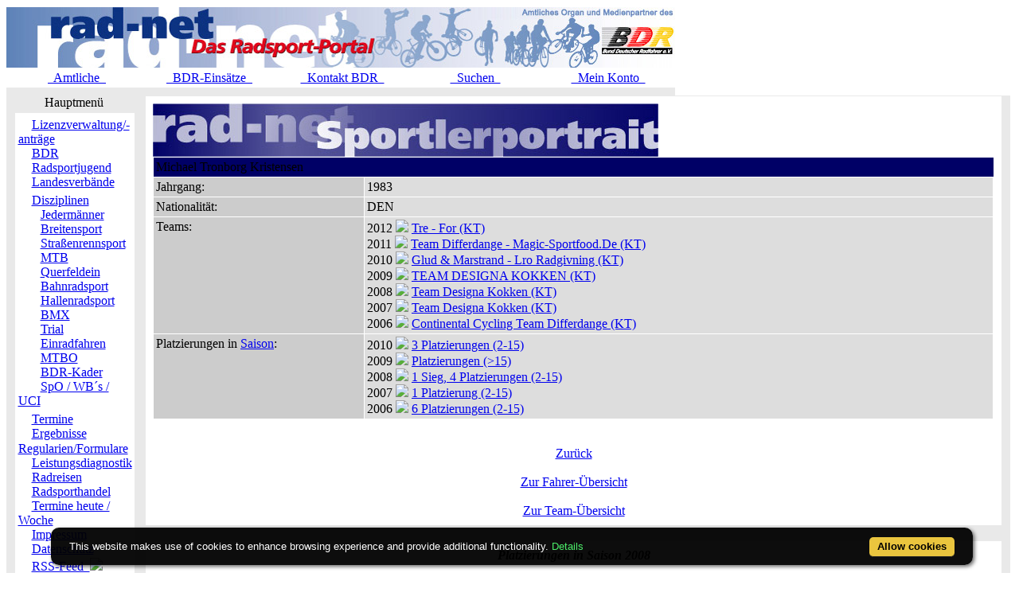

--- FILE ---
content_type: text/html; charset=ISO-8859-1
request_url: https://static.rad-net.de/modules.php?name=Fahrerdetails&mid=29386&saisonpl=2008&mode=pl&menuid=60
body_size: 6228
content:
<!DOCTYPE HTML PUBLIC "-//W3C//DTD HTML 4.01 Transitional//EN">
<html>
<head>
<title>rad-net.de | Radsport | Radrennen | Ergebnisse | Bundesliga | Breitensport | Hallenradsport | Mountainbike | Querfeldein | BMX | Trial | Einrad</title>
<META HTTP-EQUIV="Content-Type" CONTENT="text/html; charset=ISO-8859-1">
<META HTTP-EQUIV="EXPIRES" CONTENT="0">
<META NAME="RESOURCE-TYPE" CONTENT="DOCUMENT">
<META NAME="DISTRIBUTION" CONTENT="GLOBAL">
<META NAME="AUTHOR" CONTENT="">
<META NAME="COPYRIGHT" CONTENT="Copyright (c) 1996-2026 by ">
<META NAME="KEYWORDS" CONTENT="Bund Deutscher Radfahrer,BDR,Radsport,Radrennen,Strassenrennen,Straßenrennen,Fahrrad,Radsportreisen,Radsporttermine,Rundfahrten,UCI,Radsportverband,Rad-Bundesliga,Hallenradsport,Mountainbike,Querfeldein,BMX,Trial,Einrad,Radsportjugend">
<META NAME="DESCRIPTION" CONTENT="rad-net.de - Das Radsport-Portal">
<META NAME="ROBOTS" CONTENT="NOARCHIVE">
<META NAME="REVISIT-AFTER" CONTENT="1 DAYS">
<META NAME="RATING" CONTENT="GENERAL">
<script src="/msfunctions.js" type="text/javascript" language="javascript"></script>
<link REL="shortcut icon" HREF="/themes/radnet/images/favicon.ico" TYPE="image/x-icon">
<LINK REL="StyleSheet" HREF="/themes/radnet/style/style_ed1.css?ver=2024091900" TYPE="text/css">
<script type='text/javascript' src='/modules/Forums/overlib.js'></script>
<script type="text/javascript" src="/assets/cookie-bar/cookiebar-latest.min.js?theme=flying&tracking=1&thirdparty=1&noGeoIp=1&privacyPage=%2Fmodules.php%3Fname%3Dhtml%26f%3Ddatenschutz.htm%26menuid%3D216"></script><!-- Piwik -->
<script type="text/javascript">
  var _paq = _paq || [];
  /* tracker methods like "setCustomDimension" should be called before "trackPageView" */
  _paq.push(['trackPageView']);
  _paq.push(['enableLinkTracking']);
  (function() {
    var u="//statistics.rad-net.de/";
    _paq.push(['setTrackerUrl', u+'piwik.php']);
    _paq.push(['setSiteId', '1']);
    var d=document, g=d.createElement('script'), s=d.getElementsByTagName('script')[0];
    g.type='text/javascript'; g.async=true; g.defer=true; g.src=u+'piwik.js'; s.parentNode.insertBefore(g,s);
  })();
</script>
<!-- End Piwik Code -->


</head>

<body onLoad="if (top!=self && (typeof top.location.startsWith == 'undefined' || !top.location.startsWith('https://statistics.rad-net.de'))) top.location='https://www.rad-net.de/index.php';"><div id='overDiv' style='position:absolute; visibility:hidden; z-index: 1000;'></div>
<div id='4360844'></div>
<table border="0" id="rnmain" cellpadding="0" cellspacing="0" >
<tr><td width="100%">
<table border="0" cellpadding="0" id="rninner" cellspacing="0" width="840">
<tr><td width="100%">
<table border="0" cellpadding="0" cellspacing="0" width="840">
<tr><td width="100%" height="78" bgcolor="#FFFFFF">
<table border=0 width=100% cellpadding=0 cellspacing=0><tr><td align="center"><a href="https://www.rad-net.de"><img border="0" src="/html/images/banner_radnet3.jpg"></a></td></tr></table></td></tr>
<tr><td width="100%" height="19" valign="middle">
<table border=0 width=100% cellpadding=2 cellspacing=1 class="linkLeiste"><tr><td><td width="20%" align="center"><a href="/modules.php?name=Bekanntmachungen" class="toplink">&nbsp;&nbsp;Amtliche&nbsp;&nbsp;</a></td>
<td width="20%" align="center"><a href="/modules.php?name=BDRAktive" class="toplink">&nbsp;&nbsp;BDR-Einsätze&nbsp;&nbsp;</a></td>
<td width="20%" align="center"><a href="/modules.php?name=html&f=bdr/kontakt.htm" class="toplink">&nbsp;&nbsp;Kontakt BDR&nbsp;&nbsp;</a></td>
<td width="20%" align="center"><a href="/modules.php?name=radsearch" class="toplink">&nbsp;&nbsp;Suchen&nbsp;&nbsp;</a></td>
<td width="20%" align="center"><a href="/modules.php?name=Your_Account" class="toplink" name="tc_meinkonto">&nbsp;&nbsp;Mein Konto&nbsp;&nbsp;</a></td>
</tr></table>
</td></tr><tr><td width="100%" height="10" bgcolor="#E9E9E9">
</td></tr></table>
</td></tr><tr><td width="100%"><table width='100%' cellspacing='0' cellpadding='0' border='0'><tr><td bgcolor='#E9E9E9'>
</td></tr></table><table width="840" cellpadding="0" bgcolor="#E9E9E9" cellspacing="0" border="0">
<tr valign="top">
<td><img src="themes/radnet/images/pixel.gif" width="10" height="1" border="0" alt=""></td>
<td width="152" bgcolor="#E9E9E9" valign="top">
<table border="0" align="center" width="152" cellpadding="0" cellspacing="0"><tr><td align="center" height="17" class="boxtable">Hauptmenü&nbsp;</td></tr><tr><td><img src="themes/radnet/images/pixel.gif" width="100%" height="3"></td></tr></table>
<table border="0" cellpadding="1" cellspacing="1" width="152">
<tr><td width="152" bgcolor="#ffffff" style="text-align: center;">
<table align="center" bgcolor="#ffffff" width="143" border="0" cellspacing="0" cellpadding="0"><tr><td width="143" height="5"><img src="themes/radnet/images/no.gif" width="143" height="5" border="0"></td></tr>
<tr><td background="themes/radnet/images/menu_one.gif" width="143" height="15"><img src="themes/radnet/images/no.gif" width="17" height="1" border="0"><a href="https://lizenzen.rad-net.de/bdr/?menuid=423" class="menu1"><font class='menured'>Lizenzverwaltung/-anträge</font></a></td></tr>
<tr><td background="themes/radnet/images/menu_one.gif" width="143" height="15"><img src="themes/radnet/images/no.gif" width="17" height="1" border="0"><a href="http://www.bdr-online.org?menuid=43" class="menu1">BDR</a></td></tr>
<tr><td background="themes/radnet/images/menu_one.gif" width="143" height="15"><img src="themes/radnet/images/no.gif" width="17" height="1" border="0"><a href="/modules.php?name=Fahrerdetails&mid=29386&saisonpl=2008&mode=pl&menuid=73" class="menu1">Radsportjugend</a></td></tr>
<tr><td background="themes/radnet/images/menu_last.gif" width="143" height="16"><img src="themes/radnet/images/no.gif" width="17" height="1" border="0"><a href="modules.php?name=html&f=LV/index.htm&menuid=59" class="menu1">Landesverbände</a></td></tr>
<tr><td width="143" height="5"><img src="themes/radnet/images/no.gif" width="143" height="5" border="0"></td></tr>
<tr><td background="themes/radnet/images/menu_main.gif" width="143" height="16"><img src="themes/radnet/images/no.gif" width="17" height="1" border="0"><a href="/modules.php?name=Fahrerdetails&mid=29386&saisonpl=2008&mode=pl&menuid=60" class="menu1">Disziplinen</a></td></tr>
<tr><td background="themes/radnet/images/menu_sub2.gif" width="143" height="15"><img src="themes/radnet/images/no.gif" width="28" height="1" border="0"><a href="http://jedermann.rad-net.de/?menuid=391" class="menu1">Jedermänner</a></td></tr>
<tr><td background="themes/radnet/images/menu_sub2.gif" width="143" height="15"><img src="themes/radnet/images/no.gif" width="28" height="1" border="0"><a href="http://breitensport.rad-net.de/?menuid=62" class="menu1">Breitensport</a></td></tr>
<tr><td background="themes/radnet/images/menu_sub.gif" width="143" height="15"><img src="themes/radnet/images/no.gif" width="28" height="1" border="0"><a href="/modules.php?name=Fahrerdetails&mid=29386&saisonpl=2008&mode=pl&menuid=63" class="menu1">Straßenrennsport</a></td></tr>
<tr><td background="themes/radnet/images/menu_sub.gif" width="143" height="15"><img src="themes/radnet/images/no.gif" width="28" height="1" border="0"><a href="/modules.php?name=Fahrerdetails&mid=29386&saisonpl=2008&mode=pl&menuid=64" class="menu1">MTB</a></td></tr>
<tr><td background="themes/radnet/images/menu_sub.gif" width="143" height="15"><img src="themes/radnet/images/no.gif" width="28" height="1" border="0"><a href="/modules.php?name=Fahrerdetails&mid=29386&saisonpl=2008&mode=pl&menuid=65" class="menu1">Querfeldein</a></td></tr>
<tr><td background="themes/radnet/images/menu_sub.gif" width="143" height="15"><img src="themes/radnet/images/no.gif" width="28" height="1" border="0"><a href="/modules.php?name=Fahrerdetails&mid=29386&saisonpl=2008&mode=pl&menuid=66" class="menu1">Bahnradsport</a></td></tr>
<tr><td background="themes/radnet/images/menu_sub2.gif" width="143" height="15"><img src="themes/radnet/images/no.gif" width="28" height="1" border="0"><a href="http://hallenradsport.rad-net.de?menuid=393" class="menu1">Hallenradsport</a></td></tr>
<tr><td background="themes/radnet/images/menu_sub.gif" width="143" height="15"><img src="themes/radnet/images/no.gif" width="28" height="1" border="0"><a href="/modules.php?name=Fahrerdetails&mid=29386&saisonpl=2008&mode=pl&menuid=186" class="menu1">BMX</a></td></tr>
<tr><td background="themes/radnet/images/menu_sub.gif" width="143" height="15"><img src="themes/radnet/images/no.gif" width="28" height="1" border="0"><a href="/modules.php?name=Fahrerdetails&mid=29386&saisonpl=2008&mode=pl&menuid=70" class="menu1">Trial</a></td></tr>
<tr><td background="themes/radnet/images/menu_sub2.gif" width="143" height="15"><img src="themes/radnet/images/no.gif" width="28" height="1" border="0"><a href="modules.php?name=html&f=disziplinen/einrad/einrad.htm&menuid=71" class="menu1">Einradfahren</a></td></tr>
<tr><td background="themes/radnet/images/menu_sub2.gif" width="143" height="15"><img src="themes/radnet/images/no.gif" width="28" height="1" border="0"><a href="modules.php?name=html&f=disziplinen/mbo/mtbo.htm&menuid=72" class="menu1">MTBO</a></td></tr>
<tr><td background="themes/radnet/images/menu_sub2.gif" width="143" height="15"><img src="themes/radnet/images/no.gif" width="28" height="1" border="0"><a href="modules.php?name=html&f=bdr/kader/uebersicht.htm&menuid=53&menuid=100" class="menu1">BDR-Kader</a></td></tr>
<tr><td background="themes/radnet/images/menu_sub2_last.gif" width="143" height="16"><img src="themes/radnet/images/no.gif" width="28" height="1" border="0"><a href="modules.php?name=html&f=verwaltung/reglements.htm&menuid=105" class="menu1">SpO / WB´s / UCI</a></td></tr>
<tr><td width="143" height="5"><img src="themes/radnet/images/no.gif" width="143" height="5" border="0"></td></tr>
<tr><td background="themes/radnet/images/menu_one.gif" width="143" height="15"><img src="themes/radnet/images/no.gif" width="17" height="1" border="0"><a href="/modules.php?name=Fahrerdetails&mid=29386&saisonpl=2008&mode=pl&menuid=9" class="menu1">Termine</a></td></tr>
<tr><td background="themes/radnet/images/menu_one.gif" width="143" height="15"><img src="themes/radnet/images/no.gif" width="17" height="1" border="0"><a href="/modules.php?name=Fahrerdetails&mid=29386&saisonpl=2008&mode=pl&menuid=407" class="menu1">Ergebnisse</a></td></tr>
<tr><td background="themes/radnet/images/menu_one.gif" width="143" height="15"><img src="themes/radnet/images/no.gif" width="17" height="1" border="0"><a href="/modules.php?name=Fahrerdetails&mid=29386&saisonpl=2008&mode=pl&menuid=75" class="menu1">Regularien/Formulare</a></td></tr>
<tr><td background="themes/radnet/images/menu_one.gif" width="143" height="15"><img src="themes/radnet/images/no.gif" width="17" height="1" border="0"><a href="/modules.php?name=Fahrerdetails&mid=29386&saisonpl=2008&mode=pl&menuid=87" class="menu1">Leistungsdiagnostik</a></td></tr>
<tr><td background="themes/radnet/images/menu_one.gif" width="143" height="15"><img src="themes/radnet/images/no.gif" width="17" height="1" border="0"><a href="http://radreisen.rad-net.de/?menuid=89" class="menu1">Radreisen</a></td></tr>
<tr><td background="themes/radnet/images/menu_one.gif" width="143" height="15"><img src="themes/radnet/images/no.gif" width="17" height="1" border="0"><a href="/modules.php?name=Fahrerdetails&mid=29386&saisonpl=2008&mode=pl&menuid=88" class="menu1">Radsporthandel</a></td></tr>
<tr><td background="themes/radnet/images/menu_one.gif" width="143" height="15"><img src="themes/radnet/images/no.gif" width="17" height="1" border="0"><a href="/modules.php?name=Fahrerdetails&mid=29386&saisonpl=2008&mode=pl&menuid=331" class="menu1">Termine heute / Woche</a></td></tr>
<tr><td background="themes/radnet/images/menu_one.gif" width="143" height="15"><img src="themes/radnet/images/no.gif" width="17" height="1" border="0"><a href="modules.php?name=html&f=copyright.htm&menuid=216" class="menu1">Impressum</a></td></tr>
<tr><td background="themes/radnet/images/menu_one.gif" width="143" height="15"><img src="themes/radnet/images/no.gif" width="17" height="1" border="0"><a href="https://www.rad-net.de/modules.php?name=html&f=datenschutz.htm&menuid=216&menuid=425" class="menu1">Datenschutz</a></td></tr>
<tr><td background="themes/radnet/images/menu_one.gif" width="143" height="15"><img src="themes/radnet/images/no.gif" width="17" height="1" border="0"><a href="html/feed.xml" class="menu1">RSS-Feed&nbsp;&nbsp;<img src="images/rss.png" border="0" style="margin-top: 2px;"></a></td></tr>
<tr><td background="themes/radnet/images/menu_one.gif" width="143" height="15"><img src="themes/radnet/images/no.gif" width="17" height="1" border="0"><a href="modules.php?name=Your_Account&menuid=24" class="menu1">Mein Konto</a></td></tr>
<tr><td background="themes/radnet/images/menu_last.gif" width="143" height="16"><img src="themes/radnet/images/no.gif" width="17" height="1" border="0"><a href="index.php?menuid=34" class="menu1">Home</a></td></tr>
<tr><td width="143" height="5"><img src="themes/radnet/images/no.gif" width="143" height="5" border="0"></td></tr>
</table></td></tr></table><br><table border="0" cellpadding="1" cellspacing="1" width="152">
<tr><td width="152" bgcolor="#ffffff" style="text-align: center;">
<p align="center">  
<a href="http://www.facebook.com/radnet.portal" target="_blank">
<img border="0" src="html/images/facebook5.png" alt="" longdesc="rad-net.de bei Facebook"></a></td></tr></table><br><table border="0" align="center" width="152" cellpadding="0" cellspacing="0"><tr><td align="center" height="17" class="boxtable">Hot Links&nbsp;</td></tr><tr><td><img src="themes/radnet/images/pixel.gif" width="100%" height="3"></td></tr></table>
<table border="0" cellpadding="1" cellspacing="1" width="152">
<tr><td width="152" bgcolor="#ffffff" style="text-align: center;">
<table align="center" bgcolor="#ffffff" width="143" border="0" cellspacing="0" cellpadding="0">
<tr><td align="center">
<a href="http://hallenradsport.rad-net.de/"><img src="html/images/hotlinks/hallenradsport.jpg" alt="rad-net Hallenradsportportal" border="0"></a><br>
<a href="http://breitensport.rad-net.de/"><img src="html/images/hotlinks/breitensport_v2.jpg" alt="Das rad-net Breitensport-Portal" border="0"></a><br>
<a href="http://breitensport.rad-net.de/breitensportkalender"><img src="html/images/hotlinks/breitensport2018.jpg" alt="Breitensport-Termine" border="0"></a><br>
<a href="https://www.rad-net.de/modules.php?name=Verein"><img src="html/images/hotlinks/vereine.jpg" alt="rad-net Vereinssuche" border="0"></a><br>
<a href="https://www.rad-net.de/modules.php?name=Ausschreibung&view=ascr_erg"><img src="html/images/hotlinks/ergebnisse_5.jpg" alt="Rennsportergebnisse" border="0"></a><br>
<a href="https://www.rad-net.de/modules.php?name=html&f=disziplinen/ranglisten/uebersicht19.htm"><img src="html/images/hotlinks/ranglisten5.jpg" alt="rad-net-Ranglisten" border="0"></a><br>
<a href="https://www.rad-net.de/modules.php?name=html&f=disziplinen/ranglisten/uebersicht-mtb.htm"><img src="html/images/hotlinks/mtb-rangliste.jpg" alt="MTB-Ranglisten powered by rad-net" border="0"></a><br>
<a href="https://www.rad-net.de/modules.php?name=Ausschreibung"><img src="html/images/hotlinks/ausschreibungen.jpg" alt="Wettkampfausschreibungen" border="0"></a><br>
<a href="https://www.rad-net.de/modules.php?name=Fahrerdetails" ><img src="html/images/hotlinks/sportlerportraits.jpg"  alt="rad-net Sportlerportraits" border="0"></a><br>
<a href="https://www.rad-net.de/modules.php?name=Team"><img src="html/images/hotlinks/teamportraits.jpg"  alt="rad-net Teamportraits" border="0"></a><br>
<a href="http://www.mtb-bundesliga.net"><img src="html/images/hotlinks/mtb-bl.jpg" alt="MTB-Bundesliga" border="0"></a><br>
<a href="http://www.rad-bundesliga.net"><img src="html/images/hotlinks/rad-bl_2.jpg" alt="Straßen-Rad-Bundesliga 2013" border="0"></a><br>
<a href="http://bmx.rad-net.de/"><img src="html/images/hotlinks/hotlink_bmx2.jpg" alt="BMX-Racing" border="0"></a><br>
<a href="https://www.rad-net.de/modules.php?name=html&f=bdr/meisterschaften/19-bdr/uebersicht.htm"><img src="html/images/hotlinks/meisterschaften.jpg" alt="Aktuelle Infos zu Deutschen Meisterschaften" border="0"></a><br>
<a href="http://www.bdr-ausbildung.de/"><img src="html/images/hotlinks/bdr-ausbildung.jpg" alt="BDR-Ausbildung" border="0"></a><br>
</td></tr>
</table></td></tr></table><br><table border="0" align="center" width="152" cellpadding="0" cellspacing="0"><tr><td align="center" height="17" class="boxtable">Wer ist online?&nbsp;</td></tr><tr><td><img src="themes/radnet/images/pixel.gif" width="100%" height="3"></td></tr></table>
<table border="0" cellpadding="1" cellspacing="1" width="152">
<tr><td width="152" bgcolor="#ffffff" style="text-align: center;">
<center><font class="content">Zur Zeit sind 4193 G&auml;ste und 7 Mitglied(er) online.<br><br>Sie sind ein anonymer Benutzer. Sie k&ouml;nnen sich <a href="modules.php?name=Your_Account">hier anmelden</a></font></center></td></tr></table><br><table border="0" align="center" width="152" cellpadding="0" cellspacing="0"><tr><td align="center" height="17" class="boxtable">Login&nbsp;</td></tr><tr><td><img src="themes/radnet/images/pixel.gif" width="100%" height="3"></td></tr></table>
<table border="0" cellpadding="1" cellspacing="1" width="152">
<tr><td width="152" bgcolor="#ffffff" style="text-align: center;">
<form action="modules.php?name=Your_Account" method="post"><center><font class="content"><b>Benutzername</b><br><input type="text" name="uname" size="10" maxlength="25"><br><b>Passwort</b><br><input type="password" name="pass" size="10" maxlength="20"><br><input type="hidden" name="op" value="login"><input type="submit" value="Login"></font></center></form><center><font class="content"><a href="modules.php?name=Your_Account&op=new_user">Registrieren / Info</a><br><br></font></center></td></tr></table><br></td><td><img src="themes/radnet/images/pixel.gif" width="10" height="1" border="0" alt=""></td><td width="100%">
<table class="table-fahrerdetails" width="100%" border="0" cellspacing="1" cellpadding="0" bgcolor="#E9E9E9"><tr><td>
<table width="100%" border="0" cellspacing="1" cellpadding="8" bgcolor="#ffffff"><tr><td>
<img class="radnet-theme-banner-img" src="html/images/banner_sportlerdatenblatt.jpg" border="0"><br><table width="100%" border="0" cellspacing="1" cellpadding="3" align="center"><tr valign="top" class="tr-colored-title" bgcolor="#000066">
<td align="left" colspan="3">
<font class="fname">Michael Tronborg Kristensen</font></td>
</tr>
<tr valign="top">
<td width="25%" align="left" bgcolor="#cccccc"><font class="fdetails">Jahrgang:</font></td>
<td width="75%" align="left" bgcolor="#dddddd"><font class="fdetails">1983</font></td>
</tr>
<tr valign="top">
<td width="25%" align="left" bgcolor="#cccccc"><font class="fdetails">Nationalit&auml;t:</font></td>
<td width="75%" align="left" bgcolor="#dddddd"><font class="fdetails">DEN</font></td>
</tr>
<tr valign="top">
<td width="25%" align="left" bgcolor="#cccccc"><font class="fdetails">Teams:</font></td>
<td width="75%" align="left" bgcolor="#dddddd"><font class="fdetails">2012 <img src="images/arrow.gif" border="0">&nbsp;<a href="/modules.php?name=Team&saison=2012&recid=2197">Tre - For&nbsp;(KT)</a><br>2011 <img src="images/arrow.gif" border="0">&nbsp;<a href="/modules.php?name=Team&saison=2011&recid=2219">Team Differdange - Magic-Sportfood.De&nbsp;(KT)</a><br>2010 <img src="images/arrow.gif" border="0">&nbsp;<a href="/modules.php?name=Team&saison=2010&recid=1574">Glud &amp; Marstrand - Lro Radgivning&nbsp;(KT)</a><br>2009 <img src="images/arrow.gif" border="0">&nbsp;<a href="/modules.php?name=Team&saison=2009&recid=1358">TEAM DESIGNA KOKKEN&nbsp;(KT)</a><br>2008 <img src="images/arrow.gif" border="0">&nbsp;<a href="/modules.php?name=Team&saison=2008&recid=76">Team Designa Kokken&nbsp;(KT)</a><br>2007 <img src="images/arrow.gif" border="0">&nbsp;<a href="/modules.php?name=Team&saison=2007&recid=76">Team Designa Kokken&nbsp;(KT)</a><br>2006 <img src="images/arrow.gif" border="0">&nbsp;<a href="/modules.php?name=Team&saison=2006&recid=199">Continental Cycling Team Differdange&nbsp;(KT)</a></font></td>
</tr>
<tr valign="top">
<td width="25%" align="left" bgcolor="#cccccc"><font class="fdetails">Platzierungen in <a href="#"  onMouseOver="return overlib('<table><tr><td><b>Strasse:</b></td><td>01.11.2025 - 31.10.2026</td></tr><tr><td><b>Bahn:</b></td><td>01.01.2026 - 31.12.2026</td></tr><tr><td><b>MTB:</b></td><td>01.01.2026 - 31.12.2026</td></tr><tr><td><b>Cross:</b></td><td>01.10.2025 - 28.02.2026</table>', CAPTION, 'rad-net Info: Saison 2026', STATUS, '#', LEFT, FGCOLOR, '#fcfcfc', BGCOLOR, '#0080C0', CAPCOLOR, '#ffffff', WIDTH, 250, BORDER, 3, CLOSETEXT, 'Close', CAPICON, 'images/forum/question.gif');"  onMouseOut="nd();" ><font class="fdetails">Saison</font></a>:</font></td>
<td width="75%" align="left" bgcolor="#dddddd"><font class="fdetails">2010 <img src="/images/arrow.gif" border="0">&nbsp;<a href="/modules.php?name=Fahrerdetails&mid=29386&saisonpl=2010&mode=pl" title="Platzierungen 2010 ansehen">3 Platzierungen (2-15)</a><br>2009 <img src="/images/arrow.gif" border="0">&nbsp;<a href="/modules.php?name=Fahrerdetails&mid=29386&saisonpl=2009&mode=pl" title="Platzierungen 2009 ansehen">Platzierungen (&gt;15)</a><br>2008 <img src="/images/arrow.gif" border="0">&nbsp;<a href="/modules.php?name=Fahrerdetails&mid=29386&saisonpl=2008&mode=pl" title="Platzierungen 2008 ansehen">1 Sieg, 4 Platzierungen (2-15)</a><br>2007 <img src="/images/arrow.gif" border="0">&nbsp;<a href="/modules.php?name=Fahrerdetails&mid=29386&saisonpl=2007&mode=pl" title="Platzierungen 2007 ansehen">1 Platzierung (2-15)</a><br>2006 <img src="/images/arrow.gif" border="0">&nbsp;<a href="/modules.php?name=Fahrerdetails&mid=29386&saisonpl=2006&mode=pl" title="Platzierungen 2006 ansehen">6 Platzierungen (2-15)</a></font></td>
</tr>
</table>
<br><p align="center"><a href="javascript:history.back()"><font class="detail">Zur&uuml;ck</font></a><br><br>
<a href="/modules.php?name=Fahrerdetails"><font class="detail">Zur Fahrer-&Uuml;bersicht</font></a><br><br>
<a href="/modules.php?name=Team"><font class="detail">Zur Team-&Uuml;bersicht</font></a>
</p>
</td></tr></table></td></tr></table>
<br><table class="table-fahrerdetails-ergebnisse" width="100%" border="0" cellspacing="1" cellpadding="0" bgcolor="#E9E9E9"><tr><td>
<table width="100%" border="0" cellspacing="1" cellpadding="8" bgcolor="#ffffff"><tr><td>
<center><font class="title"><i><b>Platzierungen in Saison 2008</b></i></font><br><br></center>
<br><font class="detail"><a href="#"  onMouseOver="return overlib('<table><tr><td><b>Straße:</b></td><td>01.11.2007 - 31.10.2008</td></tr><tr><td><b>Bahn:</b></td><td>01.01.2008 - 31.12.2008</td></tr><tr><td><b>MTB:</b></td><td>01.01.2008 - 31.12.2008</td></tr><tr><td><b>Cross:</b></td><td>01.10.2007 - 28.02.2008</table>', CAPTION, 'rad-net Info: Saison 2008', STATUS, '#', LEFT, FGCOLOR, '#fcfcfc', BGCOLOR, '#0080C0', CAPCOLOR, '#ffffff', WIDTH, 250, BORDER, 3, CLOSETEXT, 'Close', CAPICON, 'images/forum/question.gif');"  onMouseOut="nd();" ><font class="detail">Saison</font></a>:&nbsp;&nbsp;&nbsp;<a href="/modules.php?name=Fahrerdetails&mid=29386&saisonpl=2026&mode=pl&menuid=60"><font class="detail">2026</font></a>&nbsp;&nbsp;&nbsp;<a href="/modules.php?name=Fahrerdetails&mid=29386&saisonpl=2025&mode=pl&menuid=60"><font class="detail">2025</font></a>&nbsp;&nbsp;&nbsp;<a href="/modules.php?name=Fahrerdetails&mid=29386&saisonpl=2024&mode=pl&menuid=60"><font class="detail">2024</font></a>&nbsp;&nbsp;&nbsp;<a href="/modules.php?name=Fahrerdetails&mid=29386&saisonpl=2023&mode=pl&menuid=60"><font class="detail">2023</font></a>&nbsp;&nbsp;&nbsp;<a href="/modules.php?name=Fahrerdetails&mid=29386&saisonpl=2022&mode=pl&menuid=60"><font class="detail">2022</font></a>&nbsp;&nbsp;&nbsp;<a href="/modules.php?name=Fahrerdetails&mid=29386&saisonpl=2021&mode=pl&menuid=60"><font class="detail">2021</font></a>&nbsp;&nbsp;&nbsp;<a href="/modules.php?name=Fahrerdetails&mid=29386&saisonpl=2020&mode=pl&menuid=60"><font class="detail">2020</font></a>&nbsp;&nbsp;&nbsp;<a href="/modules.php?name=Fahrerdetails&mid=29386&saisonpl=2019&mode=pl&menuid=60"><font class="detail">2019</font></a>&nbsp;&nbsp;&nbsp;<a href="/modules.php?name=Fahrerdetails&mid=29386&saisonpl=2018&mode=pl&menuid=60"><font class="detail">2018</font></a>&nbsp;&nbsp;&nbsp;<a href="/modules.php?name=Fahrerdetails&mid=29386&saisonpl=2017&mode=pl&menuid=60"><font class="detail">2017</font></a>&nbsp;&nbsp;&nbsp;<a href="/modules.php?name=Fahrerdetails&mid=29386&saisonpl=2016&mode=pl&menuid=60"><font class="detail">2016</font></a>&nbsp;&nbsp;&nbsp;<a href="/modules.php?name=Fahrerdetails&mid=29386&saisonpl=2015&mode=pl&menuid=60"><font class="detail">2015</font></a>&nbsp;&nbsp;&nbsp;<a href="/modules.php?name=Fahrerdetails&mid=29386&saisonpl=2014&mode=pl&menuid=60"><font class="detail">2014</font></a>&nbsp;&nbsp;&nbsp;<a href="/modules.php?name=Fahrerdetails&mid=29386&saisonpl=2013&mode=pl&menuid=60"><font class="detail">2013</font></a>&nbsp;&nbsp;&nbsp;<a href="/modules.php?name=Fahrerdetails&mid=29386&saisonpl=2012&mode=pl&menuid=60"><font class="detail">2012</font></a>&nbsp;&nbsp;&nbsp;<a href="/modules.php?name=Fahrerdetails&mid=29386&saisonpl=2011&mode=pl&menuid=60"><font class="detail">2011</font></a>&nbsp;&nbsp;&nbsp;<a href="/modules.php?name=Fahrerdetails&mid=29386&saisonpl=2010&mode=pl&menuid=60"><font class="detail">2010</font></a>&nbsp;&nbsp;&nbsp;<a href="/modules.php?name=Fahrerdetails&mid=29386&saisonpl=2009&mode=pl&menuid=60"><font class="detail">2009</font></a>&nbsp;&nbsp;&nbsp;2008&nbsp;&nbsp;<a href="/modules.php?name=Fahrerdetails&mid=29386&saisonpl=2007&mode=pl&menuid=60"><font class="detail">2007</font></a>&nbsp;&nbsp;&nbsp;<a href="/modules.php?name=Fahrerdetails&mid=29386&saisonpl=2006&mode=pl&menuid=60"><font class="detail">2006</font></a>&nbsp;&nbsp;&nbsp;<a href="/modules.php?name=Fahrerdetails&mid=29386&saisonpl=2005&mode=pl&menuid=60"><font class="detail">2005</font></a>&nbsp;&nbsp;&nbsp;<a href="/modules.php?name=Fahrerdetails&mid=29386&saisonpl=2004&mode=pl&menuid=60"><font class="detail">2004</font></a>&nbsp;</font><br><br>
<table border="0" cellspacing="1" cellpadding="3" align="center" valign="top" width="100%">
<tr align="left">
<td align="left"><font class="detail">8 Eintr&auml;ge gefunden ...</font></td><td align="right"><font class="detail">Seite 1 von 1</font></td></tr>
</table>
<table border="0" cellspacing="1" cellpadding="3" align="center" valign="top" width="100%">
<tr bgcolor="#E9E9E9" align="left">
<td align="center"><font class="detail">&nbsp;<b>Datum</b></font></td>
<td align="center"><font class="detail">&nbsp;<b>Ort</b></font></td>
<td align="center"><font class="detail">&nbsp;<b>Veranstaltung</b></font></td>
<td align="center"><font class="detail">&nbsp;<b>Platz</b></font></td>
<td align="center"><font class="detail">&nbsp;<b>Kat.</b></font></td>
<td align="center"><font class="detail">&nbsp;<b>Typ</b></font></td>
<td align="center"><font class="detail">&nbsp;<b>Pkt.</b></font></td>
</tr>
<tr bgcolor="#CCCCCC" align="left" onmouseover="setPointer(this, 0, 'over', '#CCCCCC', '#CCFFCC', '#FFCC99');"  onmouseout="setPointer(this, 0, 'out', '#CCCCCC', '#CCFFCC', '#FFCC99');"  onmousedown="setPointer(this, 0, 'click', '#CCCCCC', '#CCFFCC', '#FFCC99');"><td align="left"><font class="detail">30.09.2008</font></td>
<td align="left"><font class="detail"></font></td>
<td align="left"><a href="modules.php?name=Ausschreibung&mode=erg_detail&ID_Veranstaltung=13156&groupid=13156.1.79155"><font class="detail">Omloop van de Vlaamse Scheldeboorden</font></a></td>
<td align="right"><font class="detail">16</font></td>
<td align="left"><font class="detail">1.1</font></td>
<td align="left"><font class="detail">SR</font></td>
<td align="center"><font class="detail"></font></td>
</tr>
<tr bgcolor="#DDDDDD" align="left" onmouseover="setPointer(this, 1, 'over', '#DDDDDD', '#CCFFCC', '#FFCC99');"  onmouseout="setPointer(this, 1, 'out', '#DDDDDD', '#CCFFCC', '#FFCC99');"  onmousedown="setPointer(this, 1, 'click', '#DDDDDD', '#CCFFCC', '#FFCC99');"><td align="left"><font class="detail">24.09.2008</font></td>
<td align="left"><font class="detail"></font></td>
<td align="left"><a href="modules.php?name=Ausschreibung&mode=erg_detail&ID_Veranstaltung=13123&groupid=13123.1.79114"><font class="detail">Omloop van het Houtland Lichtervelde</font></a></td>
<td align="right"><font class="detail">2</font></td>
<td align="left"><font class="detail">1.1</font></td>
<td align="left"><font class="detail">SR</font></td>
<td align="center"><font class="detail"></font></td>
</tr>
<tr bgcolor="#CCCCCC" align="left" onmouseover="setPointer(this, 2, 'over', '#CCCCCC', '#CCFFCC', '#FFCC99');"  onmouseout="setPointer(this, 2, 'out', '#CCCCCC', '#CCFFCC', '#FFCC99');"  onmousedown="setPointer(this, 2, 'click', '#CCCCCC', '#CCFFCC', '#FFCC99');"><td align="left"><font class="detail">19.09.2008</font></td>
<td align="left"><font class="detail"></font></td>
<td align="left"><a href="modules.php?name=Ausschreibung&mode=erg_detail&ID_Veranstaltung=13009&groupid=13009.1.79025"><font class="detail">Kampioenschap van Vlaanderen</font></a></td>
<td align="right"><font class="detail">14</font></td>
<td align="left"><font class="detail">1.1</font></td>
<td align="left"><font class="detail">SR</font></td>
<td align="center"><font class="detail"></font></td>
</tr>
<tr bgcolor="#ACB0CD" align="left" onmouseover="setPointer(this, 3, 'over', '#ACB0CD', '#CCFFCC', '#FFCC99');"  onmouseout="setPointer(this, 3, 'out', '#ACB0CD', '#CCFFCC', '#FFCC99');"  onmousedown="setPointer(this, 3, 'click', '#ACB0CD', '#CCFFCC', '#FFCC99');"><td align="left"><font class="detail">01.06.2008</font></td>
<td align="left"><font class="detail"></font></td>
<td align="left"><a href="modules.php?name=Ausschreibung&mode=erg_detail&ID_Veranstaltung=12475&groupid=12475.1.75823"><font class="detail">Rogaland Grand Prix  (NOR)</font></a></td>
<td align="right"><font class="detail">1</font></td>
<td align="left"><font class="detail">1.2</font></td>
<td align="left"><font class="detail">SR</font></td>
<td align="center"><font class="detail"></font></td>
</tr>
<tr bgcolor="#DDDDDD" align="left" onmouseover="setPointer(this, 4, 'over', '#DDDDDD', '#CCFFCC', '#FFCC99');"  onmouseout="setPointer(this, 4, 'out', '#DDDDDD', '#CCFFCC', '#FFCC99');"  onmousedown="setPointer(this, 4, 'click', '#DDDDDD', '#CCFFCC', '#FFCC99');"><td align="left"><font class="detail">01.05.2008</font></td>
<td align="left"><font class="detail"></font></td>
<td align="left"><a href="modules.php?name=Ausschreibung&mode=erg_detail&ID_Veranstaltung=12327&groupid=12327.1.74621"><font class="detail">GP Copenhagen-Odsherred Classic</font></a></td>
<td align="right"><font class="detail">8</font></td>
<td align="left"><font class="detail">1.2</font></td>
<td align="left"><font class="detail">SR</font></td>
<td align="center"><font class="detail"></font></td>
</tr>
<tr bgcolor="#CCCCCC" align="left" onmouseover="setPointer(this, 5, 'over', '#CCCCCC', '#CCFFCC', '#FFCC99');"  onmouseout="setPointer(this, 5, 'out', '#CCCCCC', '#CCFFCC', '#FFCC99');"  onmousedown="setPointer(this, 5, 'click', '#CCCCCC', '#CCFFCC', '#FFCC99');"><td align="left"><font class="detail">17.04.2008</font></td>
<td align="left"><font class="detail"></font></td>
<td align="left"><a href="modules.php?name=Ausschreibung&mode=erg_detail&ID_Veranstaltung=12259&groupid=12259.1.74326"><font class="detail">17th Rhone Alpes Isère (FRA) / 1. Etappe</font></a></td>
<td align="right"><font class="detail">3</font></td>
<td align="left"><font class="detail">2.2</font></td>
<td align="left"><font class="detail">SR</font></td>
<td align="center"><font class="detail"></font></td>
</tr>
<tr bgcolor="#DDDDDD" align="left" onmouseover="setPointer(this, 6, 'over', '#DDDDDD', '#CCFFCC', '#FFCC99');"  onmouseout="setPointer(this, 6, 'out', '#DDDDDD', '#CCFFCC', '#FFCC99');"  onmousedown="setPointer(this, 6, 'click', '#DDDDDD', '#CCFFCC', '#FFCC99');"><td align="left"><font class="detail">12.04.2008</font></td>
<td align="left"><font class="detail"></font></td>
<td align="left"><a href="modules.php?name=Ausschreibung&mode=erg_detail&ID_Veranstaltung=12214&groupid=12214.1.74083"><font class="detail">Albert Achterhes Profronde van Drenthe (NED)</font></a></td>
<td align="right"><font class="detail">17</font></td>
<td align="left"><font class="detail">1.1</font></td>
<td align="left"><font class="detail">SR</font></td>
<td align="center"><font class="detail"></font></td>
</tr>
<tr bgcolor="#CCCCCC" align="left" onmouseover="setPointer(this, 7, 'over', '#CCCCCC', '#CCFFCC', '#FFCC99');"  onmouseout="setPointer(this, 7, 'out', '#CCCCCC', '#CCFFCC', '#FFCC99');"  onmousedown="setPointer(this, 7, 'click', '#CCCCCC', '#CCFFCC', '#FFCC99');"><td align="left"><font class="detail">05.04.2008</font></td>
<td align="left"><font class="detail"></font></td>
<td align="left"><a href="modules.php?name=Ausschreibung&mode=erg_detail&ID_Veranstaltung=12170&groupid=12170.1.73818"><font class="detail">Hel van het Mergelland</font></a></td>
<td align="right"><font class="detail">17</font></td>
<td align="left"><font class="detail">1.1</font></td>
<td align="left"><font class="detail">SR</font></td>
<td align="center"><font class="detail"></font></td>
</tr>
</table>
<p align="center"><a href="modules.php?name=html&f=disziplinen/ranglisten/uebersicht.htm"><font class="detail">Zur Ranglisten-&Uuml;bersicht</font></a></p>
<br><font class="detail"><i><br>Alle Angaben sind ohne Gew&auml;hr.</i></font></td></tr></table></td></tr></table>
<table width="100%"><tr><td align="right" valign="bottom"></td>
</tr></table><br></td><td colspan="2"><img src="themes/radnet/images/pixel.gif" width="10" height="1" border="0" alt=""><br><br></td></tr></table>
</tr><tr class="footmsg"><td><br><center><font class="footmsg">
Wir machen ausdrücklich darauf aufmerksam, das unsere Seiten urheberrechtlich geschützt sind und ausschließlich zur persönlichen Information des Nutzers dienen.
Jegliche Verwertung, Vervielfältigung, Weiterverbreitung oder Speicherung in Datenbanken unserer zur Verfügung gestellten Informationen sowie gewerbliche Nutzung sind untersagt bzw. benötigen eine schriftliche Genehmigung.<br>
<br>Erstellung der Seite: 0.028 Sekunden&nbsp;&nbsp;(radnet)<br>
</font>
</center></td></tr></table>
</td></tr></table><div id='4360846'></div>
<div class="clear"></div>

<!-- Overlay OK -->
<div id='4360843'></div>
<!-- Google Analytics --><script type="text/javascript">var _gaq = _gaq || [];  _gaq.push(['_setAccount', 'UA-17663566-1']);  _gaq.push(['_setDomainName', '.rad-net.de']);  _gaq.push(['_trackPageview']);  (function() {    var ga = document.createElement('script'); ga.type = 'text/javascript'; ga.async = true;    ga.src = ('https:' == document.location.protocol ? 'https://ssl' : 'http://www') + '.google-analytics.com/ga.js';    var s = document.getElementsByTagName('script')[0]; s.parentNode.insertBefore(ga, s);  })();</script><!-- End Google Analytics -->
</body>
</html>